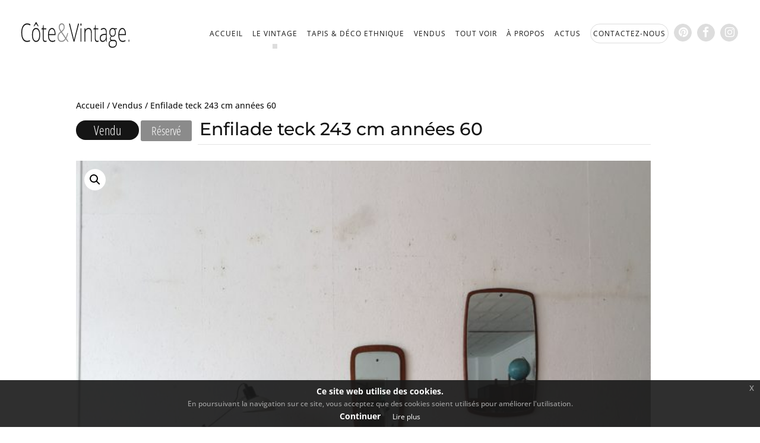

--- FILE ---
content_type: text/html; charset=utf-8
request_url: https://www.google.com/recaptcha/api2/anchor?ar=1&k=6LeGzsgUAAAAAEd_3-srHe4lpoSxKRw_5jpfRQfl&co=aHR0cHM6Ly9jb3RlLWV0LXZpbnRhZ2UuZnI6NDQz&hl=en&v=PoyoqOPhxBO7pBk68S4YbpHZ&size=invisible&anchor-ms=20000&execute-ms=30000&cb=nas166ukbar2
body_size: 48658
content:
<!DOCTYPE HTML><html dir="ltr" lang="en"><head><meta http-equiv="Content-Type" content="text/html; charset=UTF-8">
<meta http-equiv="X-UA-Compatible" content="IE=edge">
<title>reCAPTCHA</title>
<style type="text/css">
/* cyrillic-ext */
@font-face {
  font-family: 'Roboto';
  font-style: normal;
  font-weight: 400;
  font-stretch: 100%;
  src: url(//fonts.gstatic.com/s/roboto/v48/KFO7CnqEu92Fr1ME7kSn66aGLdTylUAMa3GUBHMdazTgWw.woff2) format('woff2');
  unicode-range: U+0460-052F, U+1C80-1C8A, U+20B4, U+2DE0-2DFF, U+A640-A69F, U+FE2E-FE2F;
}
/* cyrillic */
@font-face {
  font-family: 'Roboto';
  font-style: normal;
  font-weight: 400;
  font-stretch: 100%;
  src: url(//fonts.gstatic.com/s/roboto/v48/KFO7CnqEu92Fr1ME7kSn66aGLdTylUAMa3iUBHMdazTgWw.woff2) format('woff2');
  unicode-range: U+0301, U+0400-045F, U+0490-0491, U+04B0-04B1, U+2116;
}
/* greek-ext */
@font-face {
  font-family: 'Roboto';
  font-style: normal;
  font-weight: 400;
  font-stretch: 100%;
  src: url(//fonts.gstatic.com/s/roboto/v48/KFO7CnqEu92Fr1ME7kSn66aGLdTylUAMa3CUBHMdazTgWw.woff2) format('woff2');
  unicode-range: U+1F00-1FFF;
}
/* greek */
@font-face {
  font-family: 'Roboto';
  font-style: normal;
  font-weight: 400;
  font-stretch: 100%;
  src: url(//fonts.gstatic.com/s/roboto/v48/KFO7CnqEu92Fr1ME7kSn66aGLdTylUAMa3-UBHMdazTgWw.woff2) format('woff2');
  unicode-range: U+0370-0377, U+037A-037F, U+0384-038A, U+038C, U+038E-03A1, U+03A3-03FF;
}
/* math */
@font-face {
  font-family: 'Roboto';
  font-style: normal;
  font-weight: 400;
  font-stretch: 100%;
  src: url(//fonts.gstatic.com/s/roboto/v48/KFO7CnqEu92Fr1ME7kSn66aGLdTylUAMawCUBHMdazTgWw.woff2) format('woff2');
  unicode-range: U+0302-0303, U+0305, U+0307-0308, U+0310, U+0312, U+0315, U+031A, U+0326-0327, U+032C, U+032F-0330, U+0332-0333, U+0338, U+033A, U+0346, U+034D, U+0391-03A1, U+03A3-03A9, U+03B1-03C9, U+03D1, U+03D5-03D6, U+03F0-03F1, U+03F4-03F5, U+2016-2017, U+2034-2038, U+203C, U+2040, U+2043, U+2047, U+2050, U+2057, U+205F, U+2070-2071, U+2074-208E, U+2090-209C, U+20D0-20DC, U+20E1, U+20E5-20EF, U+2100-2112, U+2114-2115, U+2117-2121, U+2123-214F, U+2190, U+2192, U+2194-21AE, U+21B0-21E5, U+21F1-21F2, U+21F4-2211, U+2213-2214, U+2216-22FF, U+2308-230B, U+2310, U+2319, U+231C-2321, U+2336-237A, U+237C, U+2395, U+239B-23B7, U+23D0, U+23DC-23E1, U+2474-2475, U+25AF, U+25B3, U+25B7, U+25BD, U+25C1, U+25CA, U+25CC, U+25FB, U+266D-266F, U+27C0-27FF, U+2900-2AFF, U+2B0E-2B11, U+2B30-2B4C, U+2BFE, U+3030, U+FF5B, U+FF5D, U+1D400-1D7FF, U+1EE00-1EEFF;
}
/* symbols */
@font-face {
  font-family: 'Roboto';
  font-style: normal;
  font-weight: 400;
  font-stretch: 100%;
  src: url(//fonts.gstatic.com/s/roboto/v48/KFO7CnqEu92Fr1ME7kSn66aGLdTylUAMaxKUBHMdazTgWw.woff2) format('woff2');
  unicode-range: U+0001-000C, U+000E-001F, U+007F-009F, U+20DD-20E0, U+20E2-20E4, U+2150-218F, U+2190, U+2192, U+2194-2199, U+21AF, U+21E6-21F0, U+21F3, U+2218-2219, U+2299, U+22C4-22C6, U+2300-243F, U+2440-244A, U+2460-24FF, U+25A0-27BF, U+2800-28FF, U+2921-2922, U+2981, U+29BF, U+29EB, U+2B00-2BFF, U+4DC0-4DFF, U+FFF9-FFFB, U+10140-1018E, U+10190-1019C, U+101A0, U+101D0-101FD, U+102E0-102FB, U+10E60-10E7E, U+1D2C0-1D2D3, U+1D2E0-1D37F, U+1F000-1F0FF, U+1F100-1F1AD, U+1F1E6-1F1FF, U+1F30D-1F30F, U+1F315, U+1F31C, U+1F31E, U+1F320-1F32C, U+1F336, U+1F378, U+1F37D, U+1F382, U+1F393-1F39F, U+1F3A7-1F3A8, U+1F3AC-1F3AF, U+1F3C2, U+1F3C4-1F3C6, U+1F3CA-1F3CE, U+1F3D4-1F3E0, U+1F3ED, U+1F3F1-1F3F3, U+1F3F5-1F3F7, U+1F408, U+1F415, U+1F41F, U+1F426, U+1F43F, U+1F441-1F442, U+1F444, U+1F446-1F449, U+1F44C-1F44E, U+1F453, U+1F46A, U+1F47D, U+1F4A3, U+1F4B0, U+1F4B3, U+1F4B9, U+1F4BB, U+1F4BF, U+1F4C8-1F4CB, U+1F4D6, U+1F4DA, U+1F4DF, U+1F4E3-1F4E6, U+1F4EA-1F4ED, U+1F4F7, U+1F4F9-1F4FB, U+1F4FD-1F4FE, U+1F503, U+1F507-1F50B, U+1F50D, U+1F512-1F513, U+1F53E-1F54A, U+1F54F-1F5FA, U+1F610, U+1F650-1F67F, U+1F687, U+1F68D, U+1F691, U+1F694, U+1F698, U+1F6AD, U+1F6B2, U+1F6B9-1F6BA, U+1F6BC, U+1F6C6-1F6CF, U+1F6D3-1F6D7, U+1F6E0-1F6EA, U+1F6F0-1F6F3, U+1F6F7-1F6FC, U+1F700-1F7FF, U+1F800-1F80B, U+1F810-1F847, U+1F850-1F859, U+1F860-1F887, U+1F890-1F8AD, U+1F8B0-1F8BB, U+1F8C0-1F8C1, U+1F900-1F90B, U+1F93B, U+1F946, U+1F984, U+1F996, U+1F9E9, U+1FA00-1FA6F, U+1FA70-1FA7C, U+1FA80-1FA89, U+1FA8F-1FAC6, U+1FACE-1FADC, U+1FADF-1FAE9, U+1FAF0-1FAF8, U+1FB00-1FBFF;
}
/* vietnamese */
@font-face {
  font-family: 'Roboto';
  font-style: normal;
  font-weight: 400;
  font-stretch: 100%;
  src: url(//fonts.gstatic.com/s/roboto/v48/KFO7CnqEu92Fr1ME7kSn66aGLdTylUAMa3OUBHMdazTgWw.woff2) format('woff2');
  unicode-range: U+0102-0103, U+0110-0111, U+0128-0129, U+0168-0169, U+01A0-01A1, U+01AF-01B0, U+0300-0301, U+0303-0304, U+0308-0309, U+0323, U+0329, U+1EA0-1EF9, U+20AB;
}
/* latin-ext */
@font-face {
  font-family: 'Roboto';
  font-style: normal;
  font-weight: 400;
  font-stretch: 100%;
  src: url(//fonts.gstatic.com/s/roboto/v48/KFO7CnqEu92Fr1ME7kSn66aGLdTylUAMa3KUBHMdazTgWw.woff2) format('woff2');
  unicode-range: U+0100-02BA, U+02BD-02C5, U+02C7-02CC, U+02CE-02D7, U+02DD-02FF, U+0304, U+0308, U+0329, U+1D00-1DBF, U+1E00-1E9F, U+1EF2-1EFF, U+2020, U+20A0-20AB, U+20AD-20C0, U+2113, U+2C60-2C7F, U+A720-A7FF;
}
/* latin */
@font-face {
  font-family: 'Roboto';
  font-style: normal;
  font-weight: 400;
  font-stretch: 100%;
  src: url(//fonts.gstatic.com/s/roboto/v48/KFO7CnqEu92Fr1ME7kSn66aGLdTylUAMa3yUBHMdazQ.woff2) format('woff2');
  unicode-range: U+0000-00FF, U+0131, U+0152-0153, U+02BB-02BC, U+02C6, U+02DA, U+02DC, U+0304, U+0308, U+0329, U+2000-206F, U+20AC, U+2122, U+2191, U+2193, U+2212, U+2215, U+FEFF, U+FFFD;
}
/* cyrillic-ext */
@font-face {
  font-family: 'Roboto';
  font-style: normal;
  font-weight: 500;
  font-stretch: 100%;
  src: url(//fonts.gstatic.com/s/roboto/v48/KFO7CnqEu92Fr1ME7kSn66aGLdTylUAMa3GUBHMdazTgWw.woff2) format('woff2');
  unicode-range: U+0460-052F, U+1C80-1C8A, U+20B4, U+2DE0-2DFF, U+A640-A69F, U+FE2E-FE2F;
}
/* cyrillic */
@font-face {
  font-family: 'Roboto';
  font-style: normal;
  font-weight: 500;
  font-stretch: 100%;
  src: url(//fonts.gstatic.com/s/roboto/v48/KFO7CnqEu92Fr1ME7kSn66aGLdTylUAMa3iUBHMdazTgWw.woff2) format('woff2');
  unicode-range: U+0301, U+0400-045F, U+0490-0491, U+04B0-04B1, U+2116;
}
/* greek-ext */
@font-face {
  font-family: 'Roboto';
  font-style: normal;
  font-weight: 500;
  font-stretch: 100%;
  src: url(//fonts.gstatic.com/s/roboto/v48/KFO7CnqEu92Fr1ME7kSn66aGLdTylUAMa3CUBHMdazTgWw.woff2) format('woff2');
  unicode-range: U+1F00-1FFF;
}
/* greek */
@font-face {
  font-family: 'Roboto';
  font-style: normal;
  font-weight: 500;
  font-stretch: 100%;
  src: url(//fonts.gstatic.com/s/roboto/v48/KFO7CnqEu92Fr1ME7kSn66aGLdTylUAMa3-UBHMdazTgWw.woff2) format('woff2');
  unicode-range: U+0370-0377, U+037A-037F, U+0384-038A, U+038C, U+038E-03A1, U+03A3-03FF;
}
/* math */
@font-face {
  font-family: 'Roboto';
  font-style: normal;
  font-weight: 500;
  font-stretch: 100%;
  src: url(//fonts.gstatic.com/s/roboto/v48/KFO7CnqEu92Fr1ME7kSn66aGLdTylUAMawCUBHMdazTgWw.woff2) format('woff2');
  unicode-range: U+0302-0303, U+0305, U+0307-0308, U+0310, U+0312, U+0315, U+031A, U+0326-0327, U+032C, U+032F-0330, U+0332-0333, U+0338, U+033A, U+0346, U+034D, U+0391-03A1, U+03A3-03A9, U+03B1-03C9, U+03D1, U+03D5-03D6, U+03F0-03F1, U+03F4-03F5, U+2016-2017, U+2034-2038, U+203C, U+2040, U+2043, U+2047, U+2050, U+2057, U+205F, U+2070-2071, U+2074-208E, U+2090-209C, U+20D0-20DC, U+20E1, U+20E5-20EF, U+2100-2112, U+2114-2115, U+2117-2121, U+2123-214F, U+2190, U+2192, U+2194-21AE, U+21B0-21E5, U+21F1-21F2, U+21F4-2211, U+2213-2214, U+2216-22FF, U+2308-230B, U+2310, U+2319, U+231C-2321, U+2336-237A, U+237C, U+2395, U+239B-23B7, U+23D0, U+23DC-23E1, U+2474-2475, U+25AF, U+25B3, U+25B7, U+25BD, U+25C1, U+25CA, U+25CC, U+25FB, U+266D-266F, U+27C0-27FF, U+2900-2AFF, U+2B0E-2B11, U+2B30-2B4C, U+2BFE, U+3030, U+FF5B, U+FF5D, U+1D400-1D7FF, U+1EE00-1EEFF;
}
/* symbols */
@font-face {
  font-family: 'Roboto';
  font-style: normal;
  font-weight: 500;
  font-stretch: 100%;
  src: url(//fonts.gstatic.com/s/roboto/v48/KFO7CnqEu92Fr1ME7kSn66aGLdTylUAMaxKUBHMdazTgWw.woff2) format('woff2');
  unicode-range: U+0001-000C, U+000E-001F, U+007F-009F, U+20DD-20E0, U+20E2-20E4, U+2150-218F, U+2190, U+2192, U+2194-2199, U+21AF, U+21E6-21F0, U+21F3, U+2218-2219, U+2299, U+22C4-22C6, U+2300-243F, U+2440-244A, U+2460-24FF, U+25A0-27BF, U+2800-28FF, U+2921-2922, U+2981, U+29BF, U+29EB, U+2B00-2BFF, U+4DC0-4DFF, U+FFF9-FFFB, U+10140-1018E, U+10190-1019C, U+101A0, U+101D0-101FD, U+102E0-102FB, U+10E60-10E7E, U+1D2C0-1D2D3, U+1D2E0-1D37F, U+1F000-1F0FF, U+1F100-1F1AD, U+1F1E6-1F1FF, U+1F30D-1F30F, U+1F315, U+1F31C, U+1F31E, U+1F320-1F32C, U+1F336, U+1F378, U+1F37D, U+1F382, U+1F393-1F39F, U+1F3A7-1F3A8, U+1F3AC-1F3AF, U+1F3C2, U+1F3C4-1F3C6, U+1F3CA-1F3CE, U+1F3D4-1F3E0, U+1F3ED, U+1F3F1-1F3F3, U+1F3F5-1F3F7, U+1F408, U+1F415, U+1F41F, U+1F426, U+1F43F, U+1F441-1F442, U+1F444, U+1F446-1F449, U+1F44C-1F44E, U+1F453, U+1F46A, U+1F47D, U+1F4A3, U+1F4B0, U+1F4B3, U+1F4B9, U+1F4BB, U+1F4BF, U+1F4C8-1F4CB, U+1F4D6, U+1F4DA, U+1F4DF, U+1F4E3-1F4E6, U+1F4EA-1F4ED, U+1F4F7, U+1F4F9-1F4FB, U+1F4FD-1F4FE, U+1F503, U+1F507-1F50B, U+1F50D, U+1F512-1F513, U+1F53E-1F54A, U+1F54F-1F5FA, U+1F610, U+1F650-1F67F, U+1F687, U+1F68D, U+1F691, U+1F694, U+1F698, U+1F6AD, U+1F6B2, U+1F6B9-1F6BA, U+1F6BC, U+1F6C6-1F6CF, U+1F6D3-1F6D7, U+1F6E0-1F6EA, U+1F6F0-1F6F3, U+1F6F7-1F6FC, U+1F700-1F7FF, U+1F800-1F80B, U+1F810-1F847, U+1F850-1F859, U+1F860-1F887, U+1F890-1F8AD, U+1F8B0-1F8BB, U+1F8C0-1F8C1, U+1F900-1F90B, U+1F93B, U+1F946, U+1F984, U+1F996, U+1F9E9, U+1FA00-1FA6F, U+1FA70-1FA7C, U+1FA80-1FA89, U+1FA8F-1FAC6, U+1FACE-1FADC, U+1FADF-1FAE9, U+1FAF0-1FAF8, U+1FB00-1FBFF;
}
/* vietnamese */
@font-face {
  font-family: 'Roboto';
  font-style: normal;
  font-weight: 500;
  font-stretch: 100%;
  src: url(//fonts.gstatic.com/s/roboto/v48/KFO7CnqEu92Fr1ME7kSn66aGLdTylUAMa3OUBHMdazTgWw.woff2) format('woff2');
  unicode-range: U+0102-0103, U+0110-0111, U+0128-0129, U+0168-0169, U+01A0-01A1, U+01AF-01B0, U+0300-0301, U+0303-0304, U+0308-0309, U+0323, U+0329, U+1EA0-1EF9, U+20AB;
}
/* latin-ext */
@font-face {
  font-family: 'Roboto';
  font-style: normal;
  font-weight: 500;
  font-stretch: 100%;
  src: url(//fonts.gstatic.com/s/roboto/v48/KFO7CnqEu92Fr1ME7kSn66aGLdTylUAMa3KUBHMdazTgWw.woff2) format('woff2');
  unicode-range: U+0100-02BA, U+02BD-02C5, U+02C7-02CC, U+02CE-02D7, U+02DD-02FF, U+0304, U+0308, U+0329, U+1D00-1DBF, U+1E00-1E9F, U+1EF2-1EFF, U+2020, U+20A0-20AB, U+20AD-20C0, U+2113, U+2C60-2C7F, U+A720-A7FF;
}
/* latin */
@font-face {
  font-family: 'Roboto';
  font-style: normal;
  font-weight: 500;
  font-stretch: 100%;
  src: url(//fonts.gstatic.com/s/roboto/v48/KFO7CnqEu92Fr1ME7kSn66aGLdTylUAMa3yUBHMdazQ.woff2) format('woff2');
  unicode-range: U+0000-00FF, U+0131, U+0152-0153, U+02BB-02BC, U+02C6, U+02DA, U+02DC, U+0304, U+0308, U+0329, U+2000-206F, U+20AC, U+2122, U+2191, U+2193, U+2212, U+2215, U+FEFF, U+FFFD;
}
/* cyrillic-ext */
@font-face {
  font-family: 'Roboto';
  font-style: normal;
  font-weight: 900;
  font-stretch: 100%;
  src: url(//fonts.gstatic.com/s/roboto/v48/KFO7CnqEu92Fr1ME7kSn66aGLdTylUAMa3GUBHMdazTgWw.woff2) format('woff2');
  unicode-range: U+0460-052F, U+1C80-1C8A, U+20B4, U+2DE0-2DFF, U+A640-A69F, U+FE2E-FE2F;
}
/* cyrillic */
@font-face {
  font-family: 'Roboto';
  font-style: normal;
  font-weight: 900;
  font-stretch: 100%;
  src: url(//fonts.gstatic.com/s/roboto/v48/KFO7CnqEu92Fr1ME7kSn66aGLdTylUAMa3iUBHMdazTgWw.woff2) format('woff2');
  unicode-range: U+0301, U+0400-045F, U+0490-0491, U+04B0-04B1, U+2116;
}
/* greek-ext */
@font-face {
  font-family: 'Roboto';
  font-style: normal;
  font-weight: 900;
  font-stretch: 100%;
  src: url(//fonts.gstatic.com/s/roboto/v48/KFO7CnqEu92Fr1ME7kSn66aGLdTylUAMa3CUBHMdazTgWw.woff2) format('woff2');
  unicode-range: U+1F00-1FFF;
}
/* greek */
@font-face {
  font-family: 'Roboto';
  font-style: normal;
  font-weight: 900;
  font-stretch: 100%;
  src: url(//fonts.gstatic.com/s/roboto/v48/KFO7CnqEu92Fr1ME7kSn66aGLdTylUAMa3-UBHMdazTgWw.woff2) format('woff2');
  unicode-range: U+0370-0377, U+037A-037F, U+0384-038A, U+038C, U+038E-03A1, U+03A3-03FF;
}
/* math */
@font-face {
  font-family: 'Roboto';
  font-style: normal;
  font-weight: 900;
  font-stretch: 100%;
  src: url(//fonts.gstatic.com/s/roboto/v48/KFO7CnqEu92Fr1ME7kSn66aGLdTylUAMawCUBHMdazTgWw.woff2) format('woff2');
  unicode-range: U+0302-0303, U+0305, U+0307-0308, U+0310, U+0312, U+0315, U+031A, U+0326-0327, U+032C, U+032F-0330, U+0332-0333, U+0338, U+033A, U+0346, U+034D, U+0391-03A1, U+03A3-03A9, U+03B1-03C9, U+03D1, U+03D5-03D6, U+03F0-03F1, U+03F4-03F5, U+2016-2017, U+2034-2038, U+203C, U+2040, U+2043, U+2047, U+2050, U+2057, U+205F, U+2070-2071, U+2074-208E, U+2090-209C, U+20D0-20DC, U+20E1, U+20E5-20EF, U+2100-2112, U+2114-2115, U+2117-2121, U+2123-214F, U+2190, U+2192, U+2194-21AE, U+21B0-21E5, U+21F1-21F2, U+21F4-2211, U+2213-2214, U+2216-22FF, U+2308-230B, U+2310, U+2319, U+231C-2321, U+2336-237A, U+237C, U+2395, U+239B-23B7, U+23D0, U+23DC-23E1, U+2474-2475, U+25AF, U+25B3, U+25B7, U+25BD, U+25C1, U+25CA, U+25CC, U+25FB, U+266D-266F, U+27C0-27FF, U+2900-2AFF, U+2B0E-2B11, U+2B30-2B4C, U+2BFE, U+3030, U+FF5B, U+FF5D, U+1D400-1D7FF, U+1EE00-1EEFF;
}
/* symbols */
@font-face {
  font-family: 'Roboto';
  font-style: normal;
  font-weight: 900;
  font-stretch: 100%;
  src: url(//fonts.gstatic.com/s/roboto/v48/KFO7CnqEu92Fr1ME7kSn66aGLdTylUAMaxKUBHMdazTgWw.woff2) format('woff2');
  unicode-range: U+0001-000C, U+000E-001F, U+007F-009F, U+20DD-20E0, U+20E2-20E4, U+2150-218F, U+2190, U+2192, U+2194-2199, U+21AF, U+21E6-21F0, U+21F3, U+2218-2219, U+2299, U+22C4-22C6, U+2300-243F, U+2440-244A, U+2460-24FF, U+25A0-27BF, U+2800-28FF, U+2921-2922, U+2981, U+29BF, U+29EB, U+2B00-2BFF, U+4DC0-4DFF, U+FFF9-FFFB, U+10140-1018E, U+10190-1019C, U+101A0, U+101D0-101FD, U+102E0-102FB, U+10E60-10E7E, U+1D2C0-1D2D3, U+1D2E0-1D37F, U+1F000-1F0FF, U+1F100-1F1AD, U+1F1E6-1F1FF, U+1F30D-1F30F, U+1F315, U+1F31C, U+1F31E, U+1F320-1F32C, U+1F336, U+1F378, U+1F37D, U+1F382, U+1F393-1F39F, U+1F3A7-1F3A8, U+1F3AC-1F3AF, U+1F3C2, U+1F3C4-1F3C6, U+1F3CA-1F3CE, U+1F3D4-1F3E0, U+1F3ED, U+1F3F1-1F3F3, U+1F3F5-1F3F7, U+1F408, U+1F415, U+1F41F, U+1F426, U+1F43F, U+1F441-1F442, U+1F444, U+1F446-1F449, U+1F44C-1F44E, U+1F453, U+1F46A, U+1F47D, U+1F4A3, U+1F4B0, U+1F4B3, U+1F4B9, U+1F4BB, U+1F4BF, U+1F4C8-1F4CB, U+1F4D6, U+1F4DA, U+1F4DF, U+1F4E3-1F4E6, U+1F4EA-1F4ED, U+1F4F7, U+1F4F9-1F4FB, U+1F4FD-1F4FE, U+1F503, U+1F507-1F50B, U+1F50D, U+1F512-1F513, U+1F53E-1F54A, U+1F54F-1F5FA, U+1F610, U+1F650-1F67F, U+1F687, U+1F68D, U+1F691, U+1F694, U+1F698, U+1F6AD, U+1F6B2, U+1F6B9-1F6BA, U+1F6BC, U+1F6C6-1F6CF, U+1F6D3-1F6D7, U+1F6E0-1F6EA, U+1F6F0-1F6F3, U+1F6F7-1F6FC, U+1F700-1F7FF, U+1F800-1F80B, U+1F810-1F847, U+1F850-1F859, U+1F860-1F887, U+1F890-1F8AD, U+1F8B0-1F8BB, U+1F8C0-1F8C1, U+1F900-1F90B, U+1F93B, U+1F946, U+1F984, U+1F996, U+1F9E9, U+1FA00-1FA6F, U+1FA70-1FA7C, U+1FA80-1FA89, U+1FA8F-1FAC6, U+1FACE-1FADC, U+1FADF-1FAE9, U+1FAF0-1FAF8, U+1FB00-1FBFF;
}
/* vietnamese */
@font-face {
  font-family: 'Roboto';
  font-style: normal;
  font-weight: 900;
  font-stretch: 100%;
  src: url(//fonts.gstatic.com/s/roboto/v48/KFO7CnqEu92Fr1ME7kSn66aGLdTylUAMa3OUBHMdazTgWw.woff2) format('woff2');
  unicode-range: U+0102-0103, U+0110-0111, U+0128-0129, U+0168-0169, U+01A0-01A1, U+01AF-01B0, U+0300-0301, U+0303-0304, U+0308-0309, U+0323, U+0329, U+1EA0-1EF9, U+20AB;
}
/* latin-ext */
@font-face {
  font-family: 'Roboto';
  font-style: normal;
  font-weight: 900;
  font-stretch: 100%;
  src: url(//fonts.gstatic.com/s/roboto/v48/KFO7CnqEu92Fr1ME7kSn66aGLdTylUAMa3KUBHMdazTgWw.woff2) format('woff2');
  unicode-range: U+0100-02BA, U+02BD-02C5, U+02C7-02CC, U+02CE-02D7, U+02DD-02FF, U+0304, U+0308, U+0329, U+1D00-1DBF, U+1E00-1E9F, U+1EF2-1EFF, U+2020, U+20A0-20AB, U+20AD-20C0, U+2113, U+2C60-2C7F, U+A720-A7FF;
}
/* latin */
@font-face {
  font-family: 'Roboto';
  font-style: normal;
  font-weight: 900;
  font-stretch: 100%;
  src: url(//fonts.gstatic.com/s/roboto/v48/KFO7CnqEu92Fr1ME7kSn66aGLdTylUAMa3yUBHMdazQ.woff2) format('woff2');
  unicode-range: U+0000-00FF, U+0131, U+0152-0153, U+02BB-02BC, U+02C6, U+02DA, U+02DC, U+0304, U+0308, U+0329, U+2000-206F, U+20AC, U+2122, U+2191, U+2193, U+2212, U+2215, U+FEFF, U+FFFD;
}

</style>
<link rel="stylesheet" type="text/css" href="https://www.gstatic.com/recaptcha/releases/PoyoqOPhxBO7pBk68S4YbpHZ/styles__ltr.css">
<script nonce="TEXdprfKhP4MoY0-eSZuTg" type="text/javascript">window['__recaptcha_api'] = 'https://www.google.com/recaptcha/api2/';</script>
<script type="text/javascript" src="https://www.gstatic.com/recaptcha/releases/PoyoqOPhxBO7pBk68S4YbpHZ/recaptcha__en.js" nonce="TEXdprfKhP4MoY0-eSZuTg">
      
    </script></head>
<body><div id="rc-anchor-alert" class="rc-anchor-alert"></div>
<input type="hidden" id="recaptcha-token" value="[base64]">
<script type="text/javascript" nonce="TEXdprfKhP4MoY0-eSZuTg">
      recaptcha.anchor.Main.init("[\x22ainput\x22,[\x22bgdata\x22,\x22\x22,\[base64]/[base64]/[base64]/[base64]/[base64]/UltsKytdPUU6KEU8MjA0OD9SW2wrK109RT4+NnwxOTI6KChFJjY0NTEyKT09NTUyOTYmJk0rMTxjLmxlbmd0aCYmKGMuY2hhckNvZGVBdChNKzEpJjY0NTEyKT09NTYzMjA/[base64]/[base64]/[base64]/[base64]/[base64]/[base64]/[base64]\x22,\[base64]\\u003d\\u003d\x22,\x22wpBNCT4eBMOWwoBjGRXCjxfDtVEZw6pQQzzCn8OtPEDDrsKRYlTCvsKQwpNkNExPZy8PHRXCv8Oqw77Ctn3CmMOJRsOOwogkwpcnecOPwo5KwpDChsKIEMK/w4pDwpRMf8KpGsOAw6wkDsKgO8Ozwq9/wq0nZC9+Vmo2acKAwqvDhTDCpUYUEWvDhcKrworDhsOeworDg8KCJxk5w4E1PcOABmfDq8KBw49vw4PCp8OpKsOfwpHCpHcfwqXCp8OXw6d5KDZBwpTDr8KBaRhtelDDjMOCwqHDpwhxAMKLwq/DqcOcwqbCtcKKAAbDq2jDisOdDMO8w59Ib0UBVQXDq3V/wq/Dm0xUbMOjwqzCrcOOXi0PwrIowqPDqzrDqFMXwo8ZYMO8MB9Hw57DilDCnB1cc13CpwxhasKWLMOXwqHDsVMcwphOWcOrw5fDp8KjC8KMw6DDhsKpw7pFw6EtRMKqwr/DtsK4MxlpVsO/cMOIHcOHwqZ4fHdBwpkDw5cofhc4LyTDlFV5AcKIam8JQ2k/w555JcKJw47CoMO6NBcpw6lXKsKQCsOAwr8oQkHCkE4nYcK7QDPDq8OcKsONwpBVHcKQw53DigIkw68Lw4VicsKAAB7CmsOKO8KJwqHDvcOowpwkSUTCtE3DvggRwoIDw4PCm8K8a07Dl8O3P0HDtMOHSsKGcz3Cng9Pw49FwpXCoiAgMcOWLhcJwqEdZMK/[base64]/[base64]/CtMOvNSPDkF5cfn4ww6XDrcKZSS5zwprCtsKiT2YGS8K5HBJow50JwoZnEcOew5B0wp7DjADCmsOlacO9Om4IM2sTVcOAw5wxEsOAwpYMwq0bU19qwpPDiVdswr/DhWPDjcK4M8KJwqNZYcOPPsKvc8OxwoTDsllEw5DCgsOfw5QRw67CicOrw7LCgHbCtMOTw5YXDDLDpcO4WgNmEMOdwpgQw5ESLRRrwpsRwpJmem7DpBwEJsK8PcONf8K/w5wHw4oEwr/[base64]/Cl8O0woxLUcOjQQVAwoEzacObw47DiRvCrGM5KypGwqZ5wpTDr8Krw6nDh8KRw7/DncKndMOzwpjDvkdDD8K8X8OiwqFYw5nCv8OqeErCtsO2LgPDqcOWaMOrVgVxw6zDkRnCtXDCgMKcw4/[base64]/[base64]/DthNnGcKLBivCjwrDmMOPw7bChUg2T0LCon/[base64]/dsOLw7TCi2nCtVbCpsKhYVMgBVfCvG1vLsKKWjETN8KPGcKEUmc/[base64]/Dm8K2esOnw67ClsOQNVJgw73Dl3XChBrDvlfCtyDDqVDCuVVYWUE8w5NPwpTDqWRcwovCn8OZwpvDrcO1wpkcw6okG8K5woddLEUWw7l5ZMOmwql/w7cvBXBXw6UHegPCjMOlNz8OwqLDvw/[base64]/[base64]/MsKMwqTDnDlyaxvDkMKNASrCiRMnMsOKw73Di8KFMWrDrXjCl8KpOcO1XFbDv8OFKsO2wpjDuhFTwr7CpcKaXMKlScOyworCvgF6QxfDswLCshJuw602w5bCvcO2IcKOYMKEwrBLKjFYwozCqMOgw5bCnMOrwokGDB8CLsOkK8KowpNofwNRwoRVw5/[base64]/DrWLDu38NPXcKf8OSw585N8O4w5LChMKyw6g7FSZJwqbDvwLCi8K6Rm1kBFbCqTXDiiJ6SnpNw5fDoUZ1eMK0ZsK/ehXClMOUw43DoQzDvsOHLlPDiMKMwpBhwrQyPCNqegLDnsOXD8OwWWNdEMOOw7lnwo3DpWjDo2M/[base64]/CkSMuA8KOwrYYX2nCqxhUw4vDkhXDtcKtXcKnC8KeGcOuw6VnwqzDpsOeLsOew5LCtMOvVCZrwqJ5w77DpcOlbsKqwrxjwobChsKVwoUiBm/CjsK6asO5GsObQlh3wqFeXnUEwpTDmMKcwqdldsKpA8OWdsKOwrTDpFLCuRR6wpjDmsOcw4zDvQfCkGcJw7EPbl7ChRVSfcOFw6lyw6TDoMKReFcPIcOLF8OCwqnDnMKiw6vDq8OqIzzDsMKSGMKvw6TCrQnCiMKhKXJ4wrkrwqPDocKgw4EvKMKVbhPDpMK/w43CtXnDg8OLa8OtwqVcJTE2DCZUMjt/[base64]/wrdIwqFxMsOWS1XClsO8djLCtcOvdj/DhDrDvsK9LsOcSmIzwpXCsn4Uw7ctwr8GwqvCqS/[base64]/wogaHBhJIsO+JHIxE2LDl8KoIcKUwpjDpMOfw4jCjRwiL8KAwr3Dnh1hAMOUw5NFLnXClyN1ZUYEw7DDlsOwwoHDok7DqzZuH8KaUnQ1wobCqXB2wrfDpjDCknFIwrLCvjc1LyXDvHxGwo/DlWjCv8KbwptmfsKtwo5iAxrDvRjDq0MDc8KDw5UveMOsBhEzBDBgFSrCp0R/EcOOPcO3wrUNCmUowqMywoDCmXZUFMOoSsKvOBPDjS9TeMOFwojCgsOkHMKIw5xdw7HCsH46PghoLcOcYADCg8K7woknOcKnw7gpTiZgw5XDlcOEw7/[base64]/DrsKDwpfCncO0w70kwpjCgsOIwoQxCAVtUVBlMxbDsChIHzYpfCoIwr0yw45CZ8OKw4NSGz/DpMOYAMK/wrVHw5wBw7jCgcK8ZilLGErDmExGwoHDiBkMw5PDncOyUcKxMQHDucOZekPDk00sY2TDscKYwrIfbsOsw4E1w4B0w7VRw53DpMKDWMO/[base64]/Dn8K9w4vDqHlswoRjR8KfE8ORB8Kewr4xU1guw5/Dq8KJXsK2w7PCisKEQ0UNPMKFw4fCvMOIw5TCoMKBTHXChcObw5nClWHDgxnDgQ1AcSDDucOkwpNDLsOmw6FUEcOnQMOQw48hVmHCpVzCkl3Dq2XDk8OXJ1fDgyINwqHDtyjCn8KKH3xlw6nCvsODw4hjw7QyKHh1bjcpLMOVw49aw64Kw5LDgS5gw4xawqh/wooZw5DCksOgD8OpI15+WsKBwpZZEcOUw4vDlMOawoVfKsOEw79LLVl9SsOubBjCjcKwwqw2w6daw5LDusOQAMKfTXrDqcO/[base64]/[base64]/DhCHDl8Oqwo4gecK/w7zCjRzCmsKRd8KIw4ADA8KSwpfDvlzDkh3ClcKUwpLCowLCqMKWb8O/[base64]/[base64]/[base64]/PcO0HwZ+wo3DtF3DlMOHeDrCisOpDWwzw47CjXzDv2XDl2FTwrtSwoBAw4V1wrTCqQTCnHDDiShswqYnw6YGwpLCncKFwpbDhcKiGVfDosO2ajYaw7ZhwplnwrxZw6sJLHRVw5fDv8KRw67CiMKDwr9ecgxcw5FbYX/[base64]/CmcOKwoHDpADDlsKXFsOCI8Onw4VZYHJdw5puwqlgWBLDpXzCilHDnjnDqi/[base64]/DhAvCjB0QaXBubFIOwpBuYcOhwqZRw4x4wpvCqyfDo2pWJA9uw4/[base64]/DmUVjwo9kan7DggLCt8KBBFNbw4EPbMKNwqIxfMK5w6gVB3/ClGbDhjZewpnDt8Kgw6kMw79RdB3DvsO3w4zDswEQwrfCkQfDucOKI2Vyw6xsCsOsw4BsFsOmNMKyfsKPwpzCpcKpwp8lEsKqw5EOJxrCsSIhNlfDlQcbacOcQ8OcKC9ow6VnwrjCs8OsAcONwo/Do8OOZ8OHScOeYMKrwo/DumbDjxgjYEwpw5HDlcOsM8K5w6HDmMKyMElCe3tqEsO+YW7DiMOuBmjCp0AKdMObwrDDhMOLw7NJIcKmCcK+wogew7Q7OyvCv8Ojw5PCvsK2NRI+w7Fsw7DCnsKHcMKOIMOqK8KrFsKWC1o0wqI/dVQ8LhbCpUVdw7DCuSBHwoszFCRSQcOZIMKowr0vC8KQLhx5wpckdMO3w6E6a8O3w71Mw4UmJDvDrcKkw5YnKMKmw5pxWcOvaRDCsW/[base64]/w5lxwrN6PcKOLgvCv25Jwo3CgsO8wqDCkC/Cm3syW8KfRcKvFcOLUsKZAG/CgT8DPWoGQ2TDjDsHworCjMOAHcK9w7goQsObeMOjNcOAdXBQHAlJMnLDi15Qw6Nuw6HDgwZHYcKxw7/Dg8OjI8Otw5xjDWIJF8OFw4zCvwjDoG3Cr8OGeBBEwqgMw4VMe8KUXAjCpMOowqrCpxfCsWZAw6nDlxrClijCp0ZXwovCocK7wq9Zwq5WYcOTNVXDpMKAGcKywrHDhzxDwonCu8OGUhU6acKyMm4VE8OhYWfChMKbwoDDuDhXEyhdw7TCvsOxw6JWwp/[base64]/[base64]/Cl8OQw7fCsgocEsK6wqp3YhnDsMKSEkLDqsOJAnUsen/Dlw7CqUZ2wqcnVcKEDMOaw73CicOxCnHDqcKawqjDrMK0woRrwqRTMcKOwq7CrMK1w77DtHLCj8KNfApZT1PDpMK+wpl5FipLwqzDu0ZUYsKvw7QzU8KHQW/CnSDCimjDsGQ6MGHDisOGwr5sPcOcNBLDu8KlNVFDwo/DpMKowrbDh33DpyRWw50OSsK7fsOuUjg2wq/CqxrCgsO1N3/DtUdcw7bDnsKwwrdVF8OYSXDCr8KYf1jCrlViYcOgBcK1w5HDksOCWcOdOMOXJSdWw6fCkMOJwoXCqMKGfATDisOmwo9pAcORwqXDoMKCwoQLNlDChMOJF1FjCjvDvsOlwo3CkcKUEFY3dcOKAcODwp4AwoM8R3zDrsOOwpYwwo/CiU3CqnjDlcKhQMKqfT8wBsOSwq4hwrTDghLDu8OlWMO7aBDDpMKOVcKWw7Qefh4WUURFYMOrR3vClsOna8Oqw4bDlsOPCsOWw55bwojCqMKrw6AWw7YbE8ObKxx7w4BkYMOww61Bwqw/wq3DjcKkwqnCkkrCuMO5SMKVNlAmfXhRGcOqQ8K7w7xhw6LDmcKJwrDCvcKCw7fCm1VdASYaQHZ2Uww+w7jCrcKEUsOmTWbDoDnDpcOYwr/DpkbDjsKqwqlVNx7Dii1Lwot4BMOHw6UYwplMH2zDuMOxIsOww7lNTXE9w6XCq8OFMR/[base64]/DlcOkw5DDrwDCvxYgwqLCsQ/CksKOw4/[base64]/QD/[base64]/Dug0xw6BOQmZAw50Zwr0KJUHDmUrCvsK/w7TDp37CnsKYaMOJDFIyN8KHIsKDwp3DlSPCm8OKDsKIKnjCs8KmwpvDosKZLQzDnMOOfcOOwp9swonCqsOwwrXCvMKeEjfCglnCtsKVw7IZwqTCicKSIS4pCWtFwqvCvxEdAwXDmwZTwrfCssKcw71DVsKOw415w4lFw4U6Fh3DisKmw61/Z8KBw5YOb8KcwqM9wqLCiSw4YcKKwrjCrcOUw5BewpTDuhvDk3ExCBUce0PDosKow54aAXMBw67CjcKBwqjCoTjCtMOsQjAPwqbDnDw3MMKfw67DoMKebcKlIsKYwp/CpFd1JmTDjQPDrsOQw6XDoVXCi8O8EQjCkcKMw7YGRXvCsWPDrB/[base64]/w64/wpAFDsKTwpRJwoDDiWvDgsKzLG3CuCIJQMOMNFjDuAgiMlJbAcKRwo/CucKjw79ILEPCjMKlECZSw59DC0rCmC3CgMKRRMOmcsO/WsKUw4/CuTLDs2nCj8KGw4pHw7ZGJMOhwqnCphnCnE/Dt0rDo3bDiSnCu2HDmz5weVrDphUKaxB4AcKETA7DscOdwpPDo8Kawrhqw5Qhw7DDqG3CsGB2N8K/OQpuLgDClcKiWjbDisOswpnDqBhYJ2XCsMK2woBNcMK2wpUGwqNwP8OvajZ7PsOFw4VkQnxkwoUxbcONwpoZwo5DIcOZRDfCjsOtw4sdw4/CkMOxTMKQwrlUZMKJSULDmnnCikbDmWlzw48mYQdKMxzDmAwzAsO0woFyw5XCusOdw6nCr1cfHsOaRsOmUmd8CcONw6E2wrbCmWxvwrJ3wqNlwoLCgT99OFFcDsKIwrnDlzLCucObwr7DkirDr1/DplxYwp/Doz1Hwp/DlCZDScOYHmoqAMOoaMKkXwrDicK7KMOOwqzCicKUEQBtwokLdhcqwqVDwrvCqsKRw5XDiBDDiMKMw4duS8OCfU3CqMOJUFkiwovDgkjCtMKVLsKNQ3toEhHDg8Otw4LDs2nCvyfDt8OCwpcbN8Ocwq/[base64]/[base64]/w5fDlynDssKpwp/Ciz7Cr2cDe0Nqw5vDnRDDgQR5CsOcRcOrwq8aa8OWwozCksOoOcKACGthES46UsOATcOPwqEqC0LCm8OMwo8UFAoCw4gVay7DkDDDtS4rwpbDkMKkS3bCjTAFTMKxOsORw5nDt1U3w55Pw7LCjQZ/OMO9wozCscOOwpDDvcK9wpB8PsOswrgVwrLClhl5V3AGCsKOwo/[base64]/DucKQF8Kyw4JOFMKcw63CksO0ZRXDinPCsGJMwo7DsALCo8KBGxdYOW3CpMOwY8OlVijCnwbCpsOKwoAPwrrDsFDDsHMuw6TDijnDoy/[base64]/Cp2knWDcWXBLDpQd9wrnDp8K0BD9hZcKVwrQTGcKgw5DChxMwUDNBDMOzVMO1wpzDvcOlw5cpw7HDijnCosK7wqwlw7tcw4cvZ1bDm34tw4XCsEDClMOXd8Kkw5omwpvCvMKVdcOJYcKtw5ppJ1LCvBAuP8K4UsKEO8K/wqZTGk/CpMOKdcKfw6HDqMOjw4olCR9Vw7zDicKyLsK0w5BwOVvDuyfCmMObWMOQK2IEw7zCucKpw7o1T8O0wrR5GsOEw6ZMIMK4w6dHCcKff2k5wr1ew43CmMKPwoLCksK/WcOGwo/CkH9cw6fCq0TCocKyXcKeLsOPwrc5CMKYKsKXw7QIbsOUw7DCs8KGYVwGw5hAAcOswoRZwo5fw7bDvkPCh2zCrMOMwqfDm8KLwrzCvA7CrMKGw7nDrMOhScO6eWZfF0xBaWjDllF+w4DCgH/CpcOpeQ8MKsKwUAnDoArCl3jDscOcNsKEeTXDrcK1bR3CgcOEP8OKa1jCr2DDjyrDlT5HWMK4wq1Yw4bClsK0w77CnVnChUttDiBNLnB2esKBOxBdw6HDt8KlDQ49JsOAMGRswq7Dt8KGwpl1w5fDvTjDjn/[base64]/woXDsMOFZE3DtcO7w6jCihLDkcKFYcObwpgqw5LDuHXCkMKzEsKcYntHFcKQwqfDgldSb8KAf8OvwrtXGsORODhiO8OKJsKCwpHDrThBKl8lw5/DvMKQSnTCrcKMw43DlBvCtnrDiQHCrT0wwqfCvsKVw5/DthQpF2dJwq8rO8OJwoFRwrjDh2HCkwXCp0xvbAjCgMK8w6LDn8OnCRbDtnzDg3XDhi7Cj8KCR8KiEsO1wqVMF8Oew4VYcMK/woYabMO1w6ZtfmhRd3jCkMOdSxLCrAXDuWnCnCXDg0RjC8K2ZRY9w5PDvcKIw61bwqx0PsKiR2LDuSLDicKIw7JzGH/[base64]/CpCE6BhLCnAcYY3QzPVs5w5g3H8OVwrFrKhLCgE7DncKYwpkOwrROAsOUM0PDs1QfeMKKIy0cw5rDtMO9T8KrBF5Ww6gvA23CgsKQRw7DgWl8wpTCh8Ocw48Ow5XCn8KffMOSM0XCuDfDj8OSw5fCtTk+wprDmsKSwoHDrm97wrJIw6Z2A8KYMcK/wp/DvWdSw4wCwrfDriIgwofDlMKBaC/Do8OmK8OqLSM5G33CkS1CwpzDscOxWsOKwpXCqcOSEAlYw5xawp0NcMO5G8KKNRw/CMOieng2w5EtDcK4w7jDjkkWdMOTb8OJcMOHw6kGwqxlwqnDoMKqwoXCgys2GWPCocKzwpgjw6M/RSzDjgPCssO1MCDDtsKSwp/Ci8KQw4vDgiwgX28mw6tXwoTDmMK+wrg2FcOBwq7DmwBqwobCo1vDsBvDqsKrw4ofwrQMS1FbwpZBG8KXwp8MYVrCrRLCrjB5w5RhwqVbSVPCvR/[base64]/w65XP8O3TTYuwozDqgcjw6XDjcK9SgvDusK2w5FDZGTDtj1Nwq47wrjDglUoacKtW0dNw5YfEsKjwo07wocEdcOcdsOew4JSIS7Dun/CmcKFdMKGO8KrHMK9w5bCqMKGwqc4w7vDlXsTw5XDogTCsnZhw4Q9CMOIKg/[base64]/DlQB+wrzCuGHCusKuw5MAwpMiBMOGKXY9woXDrx3DvUXDi0HDl2jCicK5cnF4wqErw4PCpyfDicOUw4k0w482JMKww47DmsKUwozDvCUQwqjCt8OGHisIwojCsydJbG5aw7DCqmESO2nCkRnCvGzCusOiwrbCl1/DomXClMK4GVZdwoXDm8OMwrvDgMOaV8K6w6sHFz/DlSYcwr7Dg2lxfcKhRcKUViPCh8KiIMObfMOQwph4wobDokbDs8KqCsK4J8Khw78sDMK/wrN4wpjDuMKdamcNWcKbw7p6dcKib3HDh8O6wpdSe8OSw4DCggHCrjoTwqFuwodxcMOXNsKGBxfDsV5ha8KAwpnDjcK5w4/DscKCw5PChTDDsTrCpsK2w6jClMKRwqjDgnXDi8KjSMKJVnvCisO/wrXDrcKaw7fCu8Olw64QbcKUw6pKCSV1wqEvw7paEMKdworDrh7DisK1w47DjsOHFllDwo4uwrzCv8KlwoZuH8KyOAPDnMOHwo/Dt8KcwojDmHnDvSvCusOBwpDDrcO+woEOwo1xY8Oawr8uw5FZScOqw6MgcMKHwphfQMODwrg/wrhkw5LCmgfDmQzDuUHCucOkEcK4w5ZOwpTDlcOUDMOqKBUlLcKxdT55IsOkFcKcZsO8LMKYwr/DhGnDhMKqw6LCgAjDvhMHRGTCowMvw5pyw4M4woXCjSLDqzbDvsKNIcK0wpJMwrzDlsKZw53CpUJib8KtGcKcw7bCnsORfx1OBQDCiCEwwrnCpztaw5vDumjCtnoMw5UTNB/CjsO8w4AGw4XDgnE4AsK1CMKuDsKYKV5rP8KQLcO0wpVfBTbDk23DiMKcQXsaIUVkw50VfMKzwqVTw6rCgDRcw6zDtnDDqcOOwpDCvBvDqEPCkAB/wqPCsG88fMKJOFjCj2TDkcKyw5k1Sm9Tw4pNE8OMccKxHGoXFyHCtVHCv8KpHMOKL8ORfVPCh8KpR8OCKGbCqBLCgcK2J8OOwpzDhDsKVjcawrDDt8K6w6bDhsOIw7DCn8KZfHp/wr/Dr1/[base64]/CncOiwonDky7Cq1/Cg8KWwppWwrTDjMKFYMO7w5tbCMOVwqfCpFkUXcK6wqgfwqgKwoXDscO8wqpoPsO8DMKwwqTCihXCvnjCiHxcSHgHNy/[base64]/TcOLwoJDOMKLMMKfwpwQw4jDvcOWQ1PCicOcw7jCiMOlw6vCncOfaWAAw6Icfk3DnMKOwrfCjsOnw4DCqcOMwqnCvnDDt0pYw6vDmcKHJAh+UADDkB9/wrPCtsK3wq/Dn1vCrMKzw7RPw4/CpcKtw5B5e8OEwpnCrjvDkDjDqntCcgzCl29geiAAwpdTX8OWVBlWdiTDlsOhw70uw5UFw7LCviTDkHrCscKJwpTDrMOqwpVtUMKvTcO/OxFhFsO8w7TChRFjG2/[base64]/Cj3zDp8O7JMKgHcKdOMKrw6rDqcKiw7LCmRbCpjopEQ1zWH/CgsOYZ8OXd8KROMKQw5Q8LERwTWXCqwTCtkh0wrnDglhKZsKNwqHDpcKHwrBMw7NEwqrDr8K1wrrCu8OrE8K2w5DDtsO2wp0BZBTClsK1w7/Ci8OEMXrDkcOmwpnDksKgKRPDviY8w7RzPMO7w6TDhD4UwrgoWMOyLGMGeF9ewqbDokcFXMOBT8KnBn1jcWhwacOjw67Cu8OiLMKMdnZzPHHCuRENcyrCpcK8wo/[base64]/Dk2RVw5HCtcKWwopNwpZkBMOqwqDCocKELMOzFcOvwrnCo8K5wq5Rw7TCmcKZwo5teMK4OcKlK8Oaw63Ct0HCmsOhISLDinLCjVIWwqfCpMKpD8OZwoAzwp0vClkOwqMkBMK0w7Y/A283wpUmwpLDt2bCvMOMD0gHw7HCkRhQPsOWwqvDvMO6wrrCmnDCs8KvTjkYwqzDk0wgNMO4wqEdwrjDpsOZwr5Aw5Uzw4XCn0lNbS7ClMOtH1QQw6PCp8KSIhp/wpDCsWjClDBdGTjCilg4EQXCuzfCrgNyR0XCnMOAwqnCg1DCjGgPGcOew6MjF8O0wr80w4HCsMODMgN/w6TCo03Cqw/Dii7CvxguQ8O9BsOMwpJ7w5XCnyMywoTDs8KGw5DCsnbCuVMUYyTDg8OcwqUjE0YTKMKhw6TCuSPDsG0GfRvDtsObw7nCgsOoH8O3w7XCnjk0w7NGYlgULWfCk8O3csKfw5Bnw6vCiznDjH/DqRhvfMKHZS0AZkJRdcKFN8Oew7vCoznCpsK1w4xMwq7DoXfDssOvCMKSGsOgAC9xNDtYw40rYSfCscOsCnhtw7zDrGZkRcO9ZXzDuRPDrW8yJMO2YwHDnMOVwoPCg3cRw5HDmgBpecOhLEA/fF3Cu8KwwpZSZyjDsMKvwqzDhsKiw7gSwo3DmMOcw4/DilDDlMKcwqDCnBvDncOpw43DksKDQEvDsMOvEcOqwqhvdcOrKcKYCcKwFxs7wpENCMOBMknCnG7DiULDlsOzTg/Dn1XCkcOgwqXDv2nCu8Ozwp9BP1Mnwoh1wpwDwrfCm8KRUsOlJ8OCOFfCtsOxR8KHU05UwrHCrsOgwqPDuMKfwojDtcKjw5o3wrLClcOlD8OJLMOgwotVwotnw5MWDnvCpcOTMsORw7wuw49UwocVDyNhw7pkw60nAcO5IgZiwpjDmcKsw7TDs8KHMBvDvG/Du3zDgl7CvMKpCcOeMBTDhsOHAMOew5VyFH/DplzDoUbCijUGwrLCnAYEwrvChcKrwoN4wqZWAF3DnsKUwrgEPnMebcKAwpvDl8KmAMOuBMK/wrwIMcKVw6/DhsKvEDh4w4bCsgF0ax5cw77DgsKXKMOCLTLCq3hlwqRuBUnDocOSwopKdRJoJsOKwo4yVsKPKsKGwpdOw7h2YyXCrllWwo7CicKBKkYDw747w6seEcK7w6HCtifDlsKEU8O/woTDuRFqcxLDlcKyw6nCv3fDvTI+w4xKOzHCrcOBwpIPd8OxN8OlA2NXwp3DiEtOw4d4QCrCj8OKOHgVwqZXw5rDpMOWw4sWwrbCr8OHScKCw50Jalh5FiZnV8OcOcOJwo8ewpIfw7hqecK1QBBsLBk0w4bDuBDDmMO/FCFcSTcFw4fDvXBJSh1/[base64]/w5khw7/Dp8KUwpLCv3nCusOGwpbCtMOww5Q0Ax3Cp1fDmw4LEGLDinoIw6smw5XCjnTCtkTCk8K6w5PCuQwmw4nCpMKewrNmYcOSwrNVN0nDkF4AQsKTw60pw7TCrcOnwr/Dq8ONIDTDq8OgwqbCtDfDucKhJsKpw63CuMKlwqXChD4HNcKVTm5Iw4tOw619wowiw7Jlw7TDmEsRC8Onwol5w5deDUswwo3DujvDp8K7w7TCnx3DlcOVw4/Dr8OSUVxCO0ZoblAdFsOiw5bCnsKdwqNyIHgqF8KSwrYIcHXDig5bfmzDoiBPF3ouwpvDg8KcFRVcw7Ryw4Ztw6HCjWjDj8OeSF/Dp8O3wqV5woxFw6Erw77Ckwp2LcKVY8KMwp9+w4ocI8KfEjMUfGvCjHTDqcOWwrLDk31fw7LCtX7DnsKRKUvCi8OJD8O5w51FBETCoXMMQ0zDgsKSZcOWwrN5wpBQJXN5w5/DoMK4BcKHwo9RwoXCrMK8TcOgVXwzwpU5csKjwrPCnhLCgcOAYcKMf0rDunVScMOKwpEuw4vDhsOiAVVDDVZAwqV0wpouEsK/w6MxwpDDhmNWwpzCjH9CwozCpi1HU8Knw57DusKow4fDlHpVGWjCmcOFFBp2Y8O9ATXCiX/[base64]/woA3DngmAjh2ZcKawpnCqxbDlMKzwpvDkwUtHAdtbwd7w7Ytw4PDnHR0wrnDtBbCrhfDvMOHCsOyTsKMwqBfbCPDgcK2H1XDnMOVw4fDkg3Dp2kXwqDDvyYJwoHDgQTDv8Ogw7dsw4HDpsOPw45Iwr0PwrZUw68Xd8KMFcOFInzCosKwDXxTdMK7wpJxw6XDsW/[base64]/DgyRYIcKIw41hwqfCicOowoHDtsOQfDErwoB/[base64]/CusOofMOdwrgPw4TDusKJAz7Cv8KzR8O8XztURMO+D2fDtxYCwqrDqC/Dl3TDqB/DgBDDnGM8woTDki3DusO4Cz0+DsK/w4Jew7V4w5rCk0QRw55/cMKiWynCrMKXP8OxWk3ChyzDqC1aMQ8hOsKZHMOgw54bw6hxGcOnwqDDqm0dC0nDvMK6wqpqIsOCH2HDtMOOw4fCsMKDwrMDwqNxQz1lL1/[base64]/CgcOJw4zDp8OWw5AtXsOcOxnDhsOyw6Enw4HDgRLDuMOjWsOBPcOpXsKReWtVw5REK8O6L3PDusOTeiDCkl3DgiwffsOFw7tIwo0OwopWw6k/wpIowoEDNXRiw51dwrEVGGzDusKDUMKqb8KYYsOXaMORS17DlBJmw5xqdyXCn8ODECA5esK2BBDDt8OiNsOEw67CucO9dTTDusK4DDvCjMK9w7DCrsODwoQTNsK7woY4YQXCqgzCgXbCv8OXYMKeIcOhXW9fwoPDuCZvwoPChAV/[base64]/[base64]/Dv8ONw7doW3XCpjbCisOLYUzCnjhOGcOWOiPCmMKHYsOQFMKowphIAcKrw6/CucOwwpnDpg5KcwLDkRVKw4M2w4RaWMKmwq7DtMKxw7w9wpfCszskwpnCsMKtwo7CqWYpwrACwqlTFcO4w5HCrx/DlG3DmsOiTsKxw43DrcK4LcOkwq3Cg8Ohw4EPw79TdhDDtcOHMi1ywpTCt8Oqw5rDocKOwqYNwqfDgMOYwqNVw5PCt8O3worChMOVahsnTCrCgcKSMcKXXAzDqh0pGHLCqwlKw7HCsgnCrcORwp0/w71GJRpDVsO4w6AjNwZkw7HCgm0Vw7rDksKKVgU3w7kcw5/DncKPAcOOw4DDvFoqw5zDtsOoCkLCrMK3w5nCuShdLlZrwoJFD8KSUnvCuSbDjsKjLsKZXMOfwqfDlFPCqMO5ZMKDwpXDtMKwG8OowoxAw6XDliZ/cMKOwqpVNhHCl3vCi8KgwrHDosK/w5BDwqDCuXFiJsOIw5RTwrgnw5Znw6jCrcK/E8KJwpfDi8KQSEMmCVnDpU5lVMKXw7ASKmALehvDoh3DgcOMw7QWacOCw78WScK5w6vDp8KbBsKywphbw50vwpPCqFbDlA7Dq8OzOcKaWMK3wpTDl2RdV1sWwqfCpMOYZcO9wq0uM8OSPxrCm8K4w5vCqgbCtcKOw6/[base64]/[base64]/woxhwr3Dk21qZsK6Z3FBOcOtDXtAw71uwo0tLMOPfMOPKsOEb8KaRcO9w4g3cyzDqMOiw7N8UcKNwqw2w5vCqVjDp8OmwojDjcKDw6jDqcOXwqk+wrBeVcOgwrl+KzbDjcOke8K4wq9Sw6XCj3XCkcO2wpXDtB/CvsKATxc6wpjDlx8RbCRefg1kajxiw77DqndML8Oab8KyAT42acK0w73DgG9kRm/CgS1GQGENGiDCv2jDvVXCkBjCucOiWMKUY8K2K8KJFsOedUI3HRtBeMKYCFZAw6/[base64]/CssK3wrh0esKywrzCmw3ChcKdw4DDgcOvasOqwrzCtsONEMKJw7HDucOxXMOfwqxKMcKNwpLCqcOIesObF8OXHDDCrVUxw400w4PDtsKCBcKvwrXDrXEYwpXDocKHw4lWOwbDm8OsYsK+wrfCpXTCuSg/wp03wqkBw5RRLhrCj1g3wpjCsMORccKSAmjCsMKtwqQuw4/DoSpdwr54IRDCvnDCkGY4woEDw651w4dZTVHClsKww6sKTRFqYlcdQAJqdcOvRAMNwoF3w7XCocO1wp1jA059w6AYEhF0wpvDhsORJlPCqmp6FMK6bHN1TMOCw5rDncOSwogCBMKEQnM5PsKqScOYwqASdsKFRRXCgsKbwrbDpsO9PcOrZwbDgsOsw5/CmyHDm8KAw5oiw6Ywwp7CmcKZw71Ob20oTMOcw5Ybw4jDlz4hwol7EMOgw59bw74nNsKXcsKew6XCo8KQKsKow7MWw5rDh8O5GSolNMK7DC/ClcO+wqFHw5ptwrktwrTDhsObSMKPwo/CtcKsw6oaM2rDlMKbw4PCq8KWOXBFw67DtMKOFl/CpMOKwojDpcOhw5zCpsOtw7Avw4vCkMK/fMOkecKAQAPDi1jCucKmQQ/CgsOJwpfDtMK3FFZAJnkDw5VqwrtPw4RowqBJBm/[base64]/[base64]/[base64]/worDp8OZw40xw5HDgcKbwpHCi8Kbw5t9LhrDtsOlAcK/[base64]/Q0USZ8OmwqhNMwIvHk1Ew7EBw5MBwp92EMOow4kwFcOuwq0GwpnDqMOWM1s2bD3CiClBw7nCmMKuGTgNwoJQEcOAw63ChVY\\u003d\x22],null,[\x22conf\x22,null,\x226LeGzsgUAAAAAEd_3-srHe4lpoSxKRw_5jpfRQfl\x22,0,null,null,null,0,[21,125,63,73,95,87,41,43,42,83,102,105,109,121],[1017145,884],0,null,null,null,null,0,null,0,null,700,1,null,0,\[base64]/76lBhnEnQkZnOKMAhnM8xEZ\x22,0,0,null,null,1,null,0,1,null,null,null,0],\x22https://cote-et-vintage.fr:443\x22,null,[3,1,1],null,null,null,1,3600,[\x22https://www.google.com/intl/en/policies/privacy/\x22,\x22https://www.google.com/intl/en/policies/terms/\x22],\x22NLUEi+3eKK95OMgks+0jIa2L0vifkDomKX28+qYI4mc\\u003d\x22,1,0,null,1,1769028790234,0,0,[161,187,154],null,[157],\x22RC-pJsIeJQp2WdFlA\x22,null,null,null,null,null,\x220dAFcWeA4zJbfNqlpqxSWzNBhE1sxhjf0iHr0PLEYNkBijP13sYts5jzZcNil-6oJyKeQg568kVpUf3Xmv48OPv1vOZzdOeMnpJQ\x22,1769111590374]");
    </script></body></html>